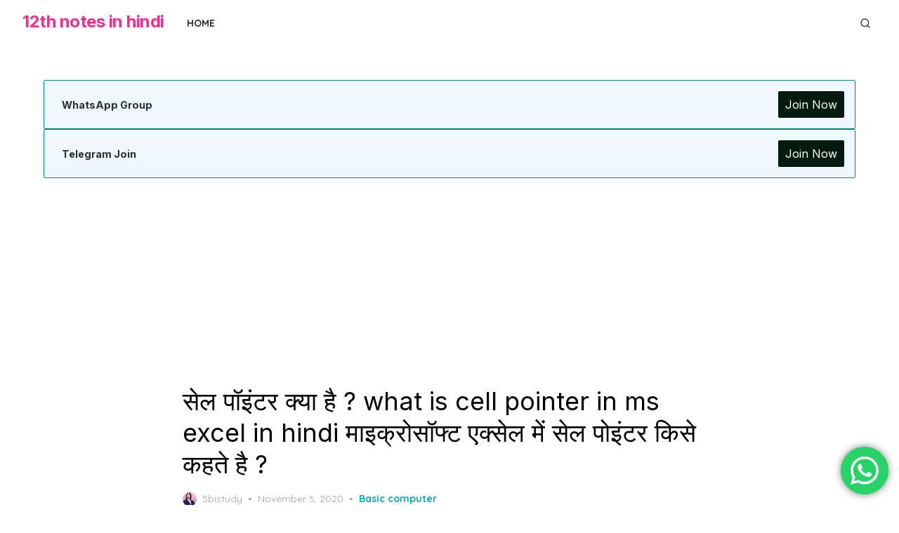

--- FILE ---
content_type: text/html; charset=utf-8
request_url: https://www.google.com/recaptcha/api2/aframe
body_size: 266
content:
<!DOCTYPE HTML><html><head><meta http-equiv="content-type" content="text/html; charset=UTF-8"></head><body><script nonce="CSBwJzTOu8NVY6rsqcJB_w">/** Anti-fraud and anti-abuse applications only. See google.com/recaptcha */ try{var clients={'sodar':'https://pagead2.googlesyndication.com/pagead/sodar?'};window.addEventListener("message",function(a){try{if(a.source===window.parent){var b=JSON.parse(a.data);var c=clients[b['id']];if(c){var d=document.createElement('img');d.src=c+b['params']+'&rc='+(localStorage.getItem("rc::a")?sessionStorage.getItem("rc::b"):"");window.document.body.appendChild(d);sessionStorage.setItem("rc::e",parseInt(sessionStorage.getItem("rc::e")||0)+1);localStorage.setItem("rc::h",'1766661758304');}}}catch(b){}});window.parent.postMessage("_grecaptcha_ready", "*");}catch(b){}</script></body></html>